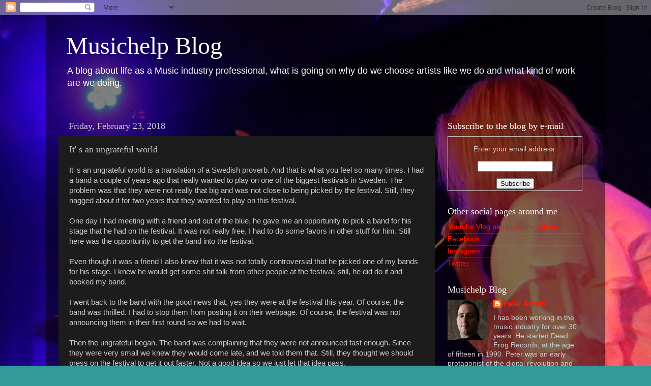

--- FILE ---
content_type: text/html; charset=utf-8
request_url: https://www.google.com/recaptcha/api2/aframe
body_size: 267
content:
<!DOCTYPE HTML><html><head><meta http-equiv="content-type" content="text/html; charset=UTF-8"></head><body><script nonce="NgdIpsy29peTEB1dxj3DaQ">/** Anti-fraud and anti-abuse applications only. See google.com/recaptcha */ try{var clients={'sodar':'https://pagead2.googlesyndication.com/pagead/sodar?'};window.addEventListener("message",function(a){try{if(a.source===window.parent){var b=JSON.parse(a.data);var c=clients[b['id']];if(c){var d=document.createElement('img');d.src=c+b['params']+'&rc='+(localStorage.getItem("rc::a")?sessionStorage.getItem("rc::b"):"");window.document.body.appendChild(d);sessionStorage.setItem("rc::e",parseInt(sessionStorage.getItem("rc::e")||0)+1);localStorage.setItem("rc::h",'1768729414046');}}}catch(b){}});window.parent.postMessage("_grecaptcha_ready", "*");}catch(b){}</script></body></html>